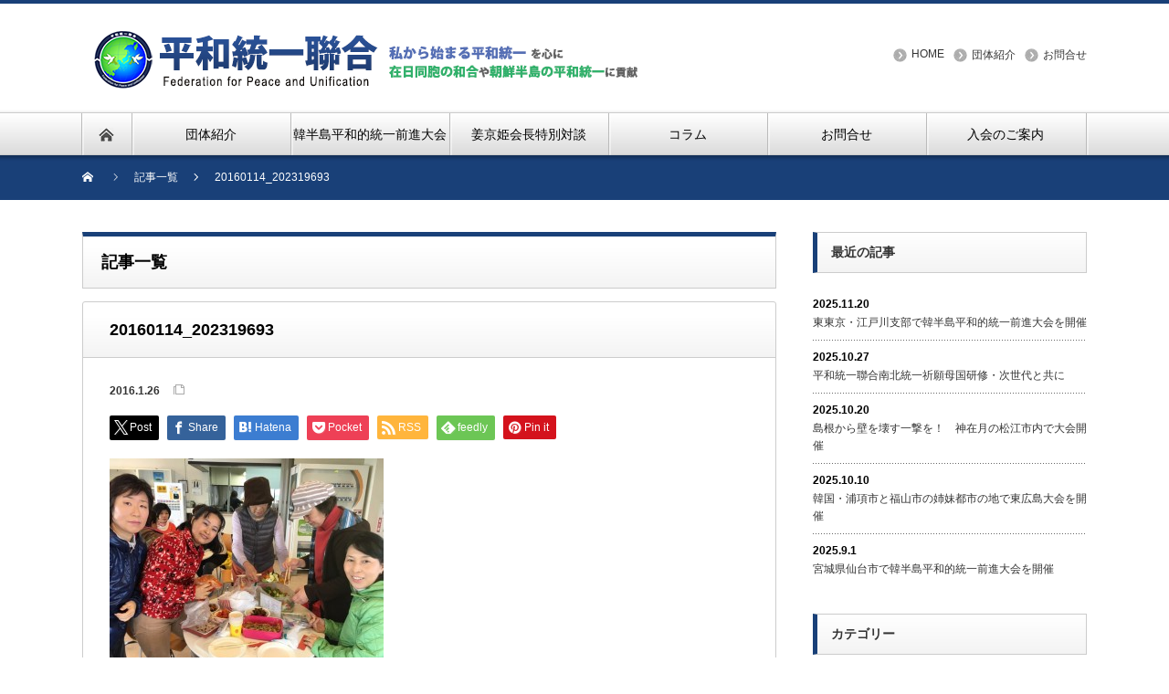

--- FILE ---
content_type: text/html; charset=UTF-8
request_url: https://www.tongil-net.org/%E7%AC%AC11%E9%80%A3%E5%90%88%E4%BC%9A-%E4%B8%96%E7%95%8C%E9%81%BA%E7%94%A3%E3%80%8C%E5%8E%B3%E5%B3%B6%E7%A5%9E%E7%A4%BE%E3%80%8D-%E5%BC%A5%E5%B1%B1%E7%99%BB%E5%B1%B1/20160114_202319693/
body_size: 76775
content:
<!DOCTYPE html PUBLIC "-//W3C//DTD XHTML 1.1//EN" "http://www.w3.org/TR/xhtml11/DTD/xhtml11.dtd">
<!--[if lt IE 9]><html xmlns="http://www.w3.org/1999/xhtml" xmlns:fb="http://www.facebook.com/2008/fbml" xmlns:og="http://ogp.me/ns#" class="ie"><![endif]-->
<!--[if (gt IE 9)|!(IE)]><!--><html xmlns="http://www.w3.org/1999/xhtml" xmlns:fb="http://www.facebook.com/2008/fbml" xmlns:og="http://ogp.me/ns#"><!--<![endif]-->
<head profile="http://gmpg.org/xfn/11">
<meta http-equiv="Content-Type" content="text/html; charset=UTF-8" />
<meta http-equiv="X-UA-Compatible" content="IE=edge,chrome=1" />
<meta name="viewport" content="width=device-width" />
<title>20160114_202319693 | 平和統一聯合</title>
<meta name="description" content="在日に和合を。民族に統一を。世界に平和を。" />
<meta property="og:type" content="article">
<meta property="og:url" content="https://www.tongil-net.org/%E7%AC%AC11%E9%80%A3%E5%90%88%E4%BC%9A-%E4%B8%96%E7%95%8C%E9%81%BA%E7%94%A3%E3%80%8C%E5%8E%B3%E5%B3%B6%E7%A5%9E%E7%A4%BE%E3%80%8D-%E5%BC%A5%E5%B1%B1%E7%99%BB%E5%B1%B1/20160114_202319693/">
<meta property="og:title" content="20160114_202319693 | 平和統一聯合">
<meta property="og:description" content="在日に和合を。民族に統一を。世界に平和を。">
<meta property="og:site_name" content="平和統一聯合">
<meta property="og:image" content="https://www.tongil-net.org/wp-content/themes/nextage_tcd021/images/common/no_image1.jpg">
<meta property="og:image:secure_url" content="https://www.tongil-net.org/wp-content/themes/nextage_tcd021/images/common/no_image1.jpg"> 
<meta property="og:image:width" content="450"> 
<meta property="og:image:height" content="300">
<meta name="twitter:card" content="summary">
<meta name="twitter:site" content="@FPU_JAPAN">
<meta name="twitter:creator" content="FPU_JAPAN">
<meta name="twitter:title" content="20160114_202319693 | 平和統一聯合">
<meta property="twitter:description" content="在日に和合を。民族に統一を。世界に平和を。">
<meta name="twitter:image:src" content="https://www.tongil-net.org/wp-content/themes/nextage_tcd021/images/common/no_image1.jpg">

<link rel="alternate" type="application/rss+xml" title="平和統一聯合 RSS Feed" href="https://www.tongil-net.org/feed/" />
<link rel="alternate" type="application/atom+xml" title="平和統一聯合 Atom Feed" href="https://www.tongil-net.org/feed/atom/" />
<link rel="pingback" href="https://www.tongil-net.org/xmlrpc.php" />


		<!-- All in One SEO 4.9.3 - aioseo.com -->
	<meta name="robots" content="max-snippet:-1, max-image-preview:large, max-video-preview:-1" />
	<meta name="author" content="fpu_wp_admin"/>
	<meta name="google-site-verification" content="dxKabyBjkK9OH0311BGrgIZzwRok_FK5uXQ6JgYJlWo" />
	<link rel="canonical" href="https://www.tongil-net.org/%e7%ac%ac11%e9%80%a3%e5%90%88%e4%bc%9a-%e4%b8%96%e7%95%8c%e9%81%ba%e7%94%a3%e3%80%8c%e5%8e%b3%e5%b3%b6%e7%a5%9e%e7%a4%be%e3%80%8d-%e5%bc%a5%e5%b1%b1%e7%99%bb%e5%b1%b1/20160114_202319693/" />
	<meta name="generator" content="All in One SEO (AIOSEO) 4.9.3" />
		<meta property="og:locale" content="ja_JP" />
		<meta property="og:site_name" content="平和統一聯合" />
		<meta property="og:type" content="article" />
		<meta property="og:title" content="20160114_202319693 | 平和統一聯合" />
		<meta property="og:url" content="https://www.tongil-net.org/%e7%ac%ac11%e9%80%a3%e5%90%88%e4%bc%9a-%e4%b8%96%e7%95%8c%e9%81%ba%e7%94%a3%e3%80%8c%e5%8e%b3%e5%b3%b6%e7%a5%9e%e7%a4%be%e3%80%8d-%e5%bc%a5%e5%b1%b1%e7%99%bb%e5%b1%b1/20160114_202319693/" />
		<meta property="fb:admins" content="1408299239465251" />
		<meta property="og:image" content="https://www.tongil-net.org/wp-content/uploads/2021/07/FPU_mark_4web.png" />
		<meta property="og:image:secure_url" content="https://www.tongil-net.org/wp-content/uploads/2021/07/FPU_mark_4web.png" />
		<meta property="og:image:width" content="539" />
		<meta property="og:image:height" content="539" />
		<meta property="article:published_time" content="2016-01-26T06:44:41+00:00" />
		<meta property="article:modified_time" content="2016-01-26T06:44:41+00:00" />
		<meta property="article:publisher" content="https://www.facebook.com/fpujapan" />
		<meta name="twitter:card" content="summary" />
		<meta name="twitter:site" content="@FPU_JAPAN" />
		<meta name="twitter:title" content="20160114_202319693 | 平和統一聯合" />
		<meta name="twitter:creator" content="@FPU_JAPAN" />
		<meta name="twitter:image" content="https://www.tongil-net.org/wp-content/uploads/2021/07/FPU_mark_4web.png" />
		<script type="application/ld+json" class="aioseo-schema">
			{"@context":"https:\/\/schema.org","@graph":[{"@type":"BreadcrumbList","@id":"https:\/\/www.tongil-net.org\/%e7%ac%ac11%e9%80%a3%e5%90%88%e4%bc%9a-%e4%b8%96%e7%95%8c%e9%81%ba%e7%94%a3%e3%80%8c%e5%8e%b3%e5%b3%b6%e7%a5%9e%e7%a4%be%e3%80%8d-%e5%bc%a5%e5%b1%b1%e7%99%bb%e5%b1%b1\/20160114_202319693\/#breadcrumblist","itemListElement":[{"@type":"ListItem","@id":"https:\/\/www.tongil-net.org#listItem","position":1,"name":"\u30db\u30fc\u30e0","item":"https:\/\/www.tongil-net.org","nextItem":{"@type":"ListItem","@id":"https:\/\/www.tongil-net.org\/%e7%ac%ac11%e9%80%a3%e5%90%88%e4%bc%9a-%e4%b8%96%e7%95%8c%e9%81%ba%e7%94%a3%e3%80%8c%e5%8e%b3%e5%b3%b6%e7%a5%9e%e7%a4%be%e3%80%8d-%e5%bc%a5%e5%b1%b1%e7%99%bb%e5%b1%b1\/20160114_202319693\/#listItem","name":"20160114_202319693"}},{"@type":"ListItem","@id":"https:\/\/www.tongil-net.org\/%e7%ac%ac11%e9%80%a3%e5%90%88%e4%bc%9a-%e4%b8%96%e7%95%8c%e9%81%ba%e7%94%a3%e3%80%8c%e5%8e%b3%e5%b3%b6%e7%a5%9e%e7%a4%be%e3%80%8d-%e5%bc%a5%e5%b1%b1%e7%99%bb%e5%b1%b1\/20160114_202319693\/#listItem","position":2,"name":"20160114_202319693","previousItem":{"@type":"ListItem","@id":"https:\/\/www.tongil-net.org#listItem","name":"\u30db\u30fc\u30e0"}}]},{"@type":"ItemPage","@id":"https:\/\/www.tongil-net.org\/%e7%ac%ac11%e9%80%a3%e5%90%88%e4%bc%9a-%e4%b8%96%e7%95%8c%e9%81%ba%e7%94%a3%e3%80%8c%e5%8e%b3%e5%b3%b6%e7%a5%9e%e7%a4%be%e3%80%8d-%e5%bc%a5%e5%b1%b1%e7%99%bb%e5%b1%b1\/20160114_202319693\/#itempage","url":"https:\/\/www.tongil-net.org\/%e7%ac%ac11%e9%80%a3%e5%90%88%e4%bc%9a-%e4%b8%96%e7%95%8c%e9%81%ba%e7%94%a3%e3%80%8c%e5%8e%b3%e5%b3%b6%e7%a5%9e%e7%a4%be%e3%80%8d-%e5%bc%a5%e5%b1%b1%e7%99%bb%e5%b1%b1\/20160114_202319693\/","name":"20160114_202319693 | \u5e73\u548c\u7d71\u4e00\u806f\u5408","inLanguage":"ja","isPartOf":{"@id":"https:\/\/www.tongil-net.org\/#website"},"breadcrumb":{"@id":"https:\/\/www.tongil-net.org\/%e7%ac%ac11%e9%80%a3%e5%90%88%e4%bc%9a-%e4%b8%96%e7%95%8c%e9%81%ba%e7%94%a3%e3%80%8c%e5%8e%b3%e5%b3%b6%e7%a5%9e%e7%a4%be%e3%80%8d-%e5%bc%a5%e5%b1%b1%e7%99%bb%e5%b1%b1\/20160114_202319693\/#breadcrumblist"},"author":{"@id":"https:\/\/www.tongil-net.org\/author\/fpu_wp_admin\/#author"},"creator":{"@id":"https:\/\/www.tongil-net.org\/author\/fpu_wp_admin\/#author"},"datePublished":"2016-01-26T06:44:41+00:00","dateModified":"2016-01-26T06:44:41+00:00"},{"@type":"Organization","@id":"https:\/\/www.tongil-net.org\/#organization","name":"\u5e73\u548c\u7d71\u4e00\u806f\u5408","description":"\u5728\u65e5\u306b\u548c\u5408\u3092\u3002\u6c11\u65cf\u306b\u7d71\u4e00\u3092\u3002\u4e16\u754c\u306b\u5e73\u548c\u3092\u3002","url":"https:\/\/www.tongil-net.org\/","telephone":"+81364268943","logo":{"@type":"ImageObject","url":"https:\/\/www.tongil-net.org\/wp-content\/uploads\/2021\/07\/FPU_mark_4web.png","@id":"https:\/\/www.tongil-net.org\/%e7%ac%ac11%e9%80%a3%e5%90%88%e4%bc%9a-%e4%b8%96%e7%95%8c%e9%81%ba%e7%94%a3%e3%80%8c%e5%8e%b3%e5%b3%b6%e7%a5%9e%e7%a4%be%e3%80%8d-%e5%bc%a5%e5%b1%b1%e7%99%bb%e5%b1%b1\/20160114_202319693\/#organizationLogo","width":539,"height":539},"image":{"@id":"https:\/\/www.tongil-net.org\/%e7%ac%ac11%e9%80%a3%e5%90%88%e4%bc%9a-%e4%b8%96%e7%95%8c%e9%81%ba%e7%94%a3%e3%80%8c%e5%8e%b3%e5%b3%b6%e7%a5%9e%e7%a4%be%e3%80%8d-%e5%bc%a5%e5%b1%b1%e7%99%bb%e5%b1%b1\/20160114_202319693\/#organizationLogo"},"sameAs":["https:\/\/www.facebook.com\/fpujapan","https:\/\/twitter.com\/FPU_JAPAN","https:\/\/www.youtube.com\/channel\/UCoyXlFIIoNc0C3PRpmEdfDA"]},{"@type":"Person","@id":"https:\/\/www.tongil-net.org\/author\/fpu_wp_admin\/#author","url":"https:\/\/www.tongil-net.org\/author\/fpu_wp_admin\/","name":"fpu_wp_admin","image":{"@type":"ImageObject","@id":"https:\/\/www.tongil-net.org\/%e7%ac%ac11%e9%80%a3%e5%90%88%e4%bc%9a-%e4%b8%96%e7%95%8c%e9%81%ba%e7%94%a3%e3%80%8c%e5%8e%b3%e5%b3%b6%e7%a5%9e%e7%a4%be%e3%80%8d-%e5%bc%a5%e5%b1%b1%e7%99%bb%e5%b1%b1\/20160114_202319693\/#authorImage","url":"https:\/\/secure.gravatar.com\/avatar\/999edb8861db3d77a592c4b5a8e307ee6d22c01af3c4065d03152e7b85ee9c1f?s=96&d=mm&r=g","width":96,"height":96,"caption":"fpu_wp_admin"},"sameAs":["@FPU_JAPAN"]},{"@type":"WebSite","@id":"https:\/\/www.tongil-net.org\/#website","url":"https:\/\/www.tongil-net.org\/","name":"\u5e73\u548c\u7d71\u4e00\u806f\u5408","description":"\u5728\u65e5\u306b\u548c\u5408\u3092\u3002\u6c11\u65cf\u306b\u7d71\u4e00\u3092\u3002\u4e16\u754c\u306b\u5e73\u548c\u3092\u3002","inLanguage":"ja","publisher":{"@id":"https:\/\/www.tongil-net.org\/#organization"}}]}
		</script>
		<!-- All in One SEO -->

<link rel="alternate" title="oEmbed (JSON)" type="application/json+oembed" href="https://www.tongil-net.org/wp-json/oembed/1.0/embed?url=https%3A%2F%2Fwww.tongil-net.org%2F%25e7%25ac%25ac11%25e9%2580%25a3%25e5%2590%2588%25e4%25bc%259a-%25e4%25b8%2596%25e7%2595%258c%25e9%2581%25ba%25e7%2594%25a3%25e3%2580%258c%25e5%258e%25b3%25e5%25b3%25b6%25e7%25a5%259e%25e7%25a4%25be%25e3%2580%258d-%25e5%25bc%25a5%25e5%25b1%25b1%25e7%2599%25bb%25e5%25b1%25b1%2F20160114_202319693%2F" />
<link rel="alternate" title="oEmbed (XML)" type="text/xml+oembed" href="https://www.tongil-net.org/wp-json/oembed/1.0/embed?url=https%3A%2F%2Fwww.tongil-net.org%2F%25e7%25ac%25ac11%25e9%2580%25a3%25e5%2590%2588%25e4%25bc%259a-%25e4%25b8%2596%25e7%2595%258c%25e9%2581%25ba%25e7%2594%25a3%25e3%2580%258c%25e5%258e%25b3%25e5%25b3%25b6%25e7%25a5%259e%25e7%25a4%25be%25e3%2580%258d-%25e5%25bc%25a5%25e5%25b1%25b1%25e7%2599%25bb%25e5%25b1%25b1%2F20160114_202319693%2F&#038;format=xml" />
		<!-- This site uses the Google Analytics by MonsterInsights plugin v9.11.1 - Using Analytics tracking - https://www.monsterinsights.com/ -->
							<script src="//www.googletagmanager.com/gtag/js?id=G-T5V9ZRR953"  data-cfasync="false" data-wpfc-render="false" type="text/javascript" async></script>
			<script data-cfasync="false" data-wpfc-render="false" type="text/javascript">
				var mi_version = '9.11.1';
				var mi_track_user = true;
				var mi_no_track_reason = '';
								var MonsterInsightsDefaultLocations = {"page_location":"https:\/\/www.tongil-net.org\/%E7%AC%AC11%E9%80%A3%E5%90%88%E4%BC%9A-%E4%B8%96%E7%95%8C%E9%81%BA%E7%94%A3%E3%80%8C%E5%8E%B3%E5%B3%B6%E7%A5%9E%E7%A4%BE%E3%80%8D-%E5%BC%A5%E5%B1%B1%E7%99%BB%E5%B1%B1\/20160114_202319693\/"};
								if ( typeof MonsterInsightsPrivacyGuardFilter === 'function' ) {
					var MonsterInsightsLocations = (typeof MonsterInsightsExcludeQuery === 'object') ? MonsterInsightsPrivacyGuardFilter( MonsterInsightsExcludeQuery ) : MonsterInsightsPrivacyGuardFilter( MonsterInsightsDefaultLocations );
				} else {
					var MonsterInsightsLocations = (typeof MonsterInsightsExcludeQuery === 'object') ? MonsterInsightsExcludeQuery : MonsterInsightsDefaultLocations;
				}

								var disableStrs = [
										'ga-disable-G-T5V9ZRR953',
									];

				/* Function to detect opted out users */
				function __gtagTrackerIsOptedOut() {
					for (var index = 0; index < disableStrs.length; index++) {
						if (document.cookie.indexOf(disableStrs[index] + '=true') > -1) {
							return true;
						}
					}

					return false;
				}

				/* Disable tracking if the opt-out cookie exists. */
				if (__gtagTrackerIsOptedOut()) {
					for (var index = 0; index < disableStrs.length; index++) {
						window[disableStrs[index]] = true;
					}
				}

				/* Opt-out function */
				function __gtagTrackerOptout() {
					for (var index = 0; index < disableStrs.length; index++) {
						document.cookie = disableStrs[index] + '=true; expires=Thu, 31 Dec 2099 23:59:59 UTC; path=/';
						window[disableStrs[index]] = true;
					}
				}

				if ('undefined' === typeof gaOptout) {
					function gaOptout() {
						__gtagTrackerOptout();
					}
				}
								window.dataLayer = window.dataLayer || [];

				window.MonsterInsightsDualTracker = {
					helpers: {},
					trackers: {},
				};
				if (mi_track_user) {
					function __gtagDataLayer() {
						dataLayer.push(arguments);
					}

					function __gtagTracker(type, name, parameters) {
						if (!parameters) {
							parameters = {};
						}

						if (parameters.send_to) {
							__gtagDataLayer.apply(null, arguments);
							return;
						}

						if (type === 'event') {
														parameters.send_to = monsterinsights_frontend.v4_id;
							var hookName = name;
							if (typeof parameters['event_category'] !== 'undefined') {
								hookName = parameters['event_category'] + ':' + name;
							}

							if (typeof MonsterInsightsDualTracker.trackers[hookName] !== 'undefined') {
								MonsterInsightsDualTracker.trackers[hookName](parameters);
							} else {
								__gtagDataLayer('event', name, parameters);
							}
							
						} else {
							__gtagDataLayer.apply(null, arguments);
						}
					}

					__gtagTracker('js', new Date());
					__gtagTracker('set', {
						'developer_id.dZGIzZG': true,
											});
					if ( MonsterInsightsLocations.page_location ) {
						__gtagTracker('set', MonsterInsightsLocations);
					}
										__gtagTracker('config', 'G-T5V9ZRR953', {"forceSSL":"true","link_attribution":"true"} );
										window.gtag = __gtagTracker;										(function () {
						/* https://developers.google.com/analytics/devguides/collection/analyticsjs/ */
						/* ga and __gaTracker compatibility shim. */
						var noopfn = function () {
							return null;
						};
						var newtracker = function () {
							return new Tracker();
						};
						var Tracker = function () {
							return null;
						};
						var p = Tracker.prototype;
						p.get = noopfn;
						p.set = noopfn;
						p.send = function () {
							var args = Array.prototype.slice.call(arguments);
							args.unshift('send');
							__gaTracker.apply(null, args);
						};
						var __gaTracker = function () {
							var len = arguments.length;
							if (len === 0) {
								return;
							}
							var f = arguments[len - 1];
							if (typeof f !== 'object' || f === null || typeof f.hitCallback !== 'function') {
								if ('send' === arguments[0]) {
									var hitConverted, hitObject = false, action;
									if ('event' === arguments[1]) {
										if ('undefined' !== typeof arguments[3]) {
											hitObject = {
												'eventAction': arguments[3],
												'eventCategory': arguments[2],
												'eventLabel': arguments[4],
												'value': arguments[5] ? arguments[5] : 1,
											}
										}
									}
									if ('pageview' === arguments[1]) {
										if ('undefined' !== typeof arguments[2]) {
											hitObject = {
												'eventAction': 'page_view',
												'page_path': arguments[2],
											}
										}
									}
									if (typeof arguments[2] === 'object') {
										hitObject = arguments[2];
									}
									if (typeof arguments[5] === 'object') {
										Object.assign(hitObject, arguments[5]);
									}
									if ('undefined' !== typeof arguments[1].hitType) {
										hitObject = arguments[1];
										if ('pageview' === hitObject.hitType) {
											hitObject.eventAction = 'page_view';
										}
									}
									if (hitObject) {
										action = 'timing' === arguments[1].hitType ? 'timing_complete' : hitObject.eventAction;
										hitConverted = mapArgs(hitObject);
										__gtagTracker('event', action, hitConverted);
									}
								}
								return;
							}

							function mapArgs(args) {
								var arg, hit = {};
								var gaMap = {
									'eventCategory': 'event_category',
									'eventAction': 'event_action',
									'eventLabel': 'event_label',
									'eventValue': 'event_value',
									'nonInteraction': 'non_interaction',
									'timingCategory': 'event_category',
									'timingVar': 'name',
									'timingValue': 'value',
									'timingLabel': 'event_label',
									'page': 'page_path',
									'location': 'page_location',
									'title': 'page_title',
									'referrer' : 'page_referrer',
								};
								for (arg in args) {
																		if (!(!args.hasOwnProperty(arg) || !gaMap.hasOwnProperty(arg))) {
										hit[gaMap[arg]] = args[arg];
									} else {
										hit[arg] = args[arg];
									}
								}
								return hit;
							}

							try {
								f.hitCallback();
							} catch (ex) {
							}
						};
						__gaTracker.create = newtracker;
						__gaTracker.getByName = newtracker;
						__gaTracker.getAll = function () {
							return [];
						};
						__gaTracker.remove = noopfn;
						__gaTracker.loaded = true;
						window['__gaTracker'] = __gaTracker;
					})();
									} else {
										console.log("");
					(function () {
						function __gtagTracker() {
							return null;
						}

						window['__gtagTracker'] = __gtagTracker;
						window['gtag'] = __gtagTracker;
					})();
									}
			</script>
							<!-- / Google Analytics by MonsterInsights -->
		<style id='wp-img-auto-sizes-contain-inline-css' type='text/css'>
img:is([sizes=auto i],[sizes^="auto," i]){contain-intrinsic-size:3000px 1500px}
/*# sourceURL=wp-img-auto-sizes-contain-inline-css */
</style>
<link rel='stylesheet' id='twb-open-sans-css' href='https://fonts.googleapis.com/css?family=Open+Sans%3A300%2C400%2C500%2C600%2C700%2C800&#038;display=swap&#038;ver=6.9' type='text/css' media='all' />
<link rel='stylesheet' id='twbbwg-global-css' href='https://www.tongil-net.org/wp-content/plugins/photo-gallery/booster/assets/css/global.css?ver=1.0.0' type='text/css' media='all' />
<style id='wp-emoji-styles-inline-css' type='text/css'>

	img.wp-smiley, img.emoji {
		display: inline !important;
		border: none !important;
		box-shadow: none !important;
		height: 1em !important;
		width: 1em !important;
		margin: 0 0.07em !important;
		vertical-align: -0.1em !important;
		background: none !important;
		padding: 0 !important;
	}
/*# sourceURL=wp-emoji-styles-inline-css */
</style>
<style id='wp-block-library-inline-css' type='text/css'>
:root{--wp-block-synced-color:#7a00df;--wp-block-synced-color--rgb:122,0,223;--wp-bound-block-color:var(--wp-block-synced-color);--wp-editor-canvas-background:#ddd;--wp-admin-theme-color:#007cba;--wp-admin-theme-color--rgb:0,124,186;--wp-admin-theme-color-darker-10:#006ba1;--wp-admin-theme-color-darker-10--rgb:0,107,160.5;--wp-admin-theme-color-darker-20:#005a87;--wp-admin-theme-color-darker-20--rgb:0,90,135;--wp-admin-border-width-focus:2px}@media (min-resolution:192dpi){:root{--wp-admin-border-width-focus:1.5px}}.wp-element-button{cursor:pointer}:root .has-very-light-gray-background-color{background-color:#eee}:root .has-very-dark-gray-background-color{background-color:#313131}:root .has-very-light-gray-color{color:#eee}:root .has-very-dark-gray-color{color:#313131}:root .has-vivid-green-cyan-to-vivid-cyan-blue-gradient-background{background:linear-gradient(135deg,#00d084,#0693e3)}:root .has-purple-crush-gradient-background{background:linear-gradient(135deg,#34e2e4,#4721fb 50%,#ab1dfe)}:root .has-hazy-dawn-gradient-background{background:linear-gradient(135deg,#faaca8,#dad0ec)}:root .has-subdued-olive-gradient-background{background:linear-gradient(135deg,#fafae1,#67a671)}:root .has-atomic-cream-gradient-background{background:linear-gradient(135deg,#fdd79a,#004a59)}:root .has-nightshade-gradient-background{background:linear-gradient(135deg,#330968,#31cdcf)}:root .has-midnight-gradient-background{background:linear-gradient(135deg,#020381,#2874fc)}:root{--wp--preset--font-size--normal:16px;--wp--preset--font-size--huge:42px}.has-regular-font-size{font-size:1em}.has-larger-font-size{font-size:2.625em}.has-normal-font-size{font-size:var(--wp--preset--font-size--normal)}.has-huge-font-size{font-size:var(--wp--preset--font-size--huge)}.has-text-align-center{text-align:center}.has-text-align-left{text-align:left}.has-text-align-right{text-align:right}.has-fit-text{white-space:nowrap!important}#end-resizable-editor-section{display:none}.aligncenter{clear:both}.items-justified-left{justify-content:flex-start}.items-justified-center{justify-content:center}.items-justified-right{justify-content:flex-end}.items-justified-space-between{justify-content:space-between}.screen-reader-text{border:0;clip-path:inset(50%);height:1px;margin:-1px;overflow:hidden;padding:0;position:absolute;width:1px;word-wrap:normal!important}.screen-reader-text:focus{background-color:#ddd;clip-path:none;color:#444;display:block;font-size:1em;height:auto;left:5px;line-height:normal;padding:15px 23px 14px;text-decoration:none;top:5px;width:auto;z-index:100000}html :where(.has-border-color){border-style:solid}html :where([style*=border-top-color]){border-top-style:solid}html :where([style*=border-right-color]){border-right-style:solid}html :where([style*=border-bottom-color]){border-bottom-style:solid}html :where([style*=border-left-color]){border-left-style:solid}html :where([style*=border-width]){border-style:solid}html :where([style*=border-top-width]){border-top-style:solid}html :where([style*=border-right-width]){border-right-style:solid}html :where([style*=border-bottom-width]){border-bottom-style:solid}html :where([style*=border-left-width]){border-left-style:solid}html :where(img[class*=wp-image-]){height:auto;max-width:100%}:where(figure){margin:0 0 1em}html :where(.is-position-sticky){--wp-admin--admin-bar--position-offset:var(--wp-admin--admin-bar--height,0px)}@media screen and (max-width:600px){html :where(.is-position-sticky){--wp-admin--admin-bar--position-offset:0px}}

/*# sourceURL=wp-block-library-inline-css */
</style><style id='global-styles-inline-css' type='text/css'>
:root{--wp--preset--aspect-ratio--square: 1;--wp--preset--aspect-ratio--4-3: 4/3;--wp--preset--aspect-ratio--3-4: 3/4;--wp--preset--aspect-ratio--3-2: 3/2;--wp--preset--aspect-ratio--2-3: 2/3;--wp--preset--aspect-ratio--16-9: 16/9;--wp--preset--aspect-ratio--9-16: 9/16;--wp--preset--color--black: #000000;--wp--preset--color--cyan-bluish-gray: #abb8c3;--wp--preset--color--white: #ffffff;--wp--preset--color--pale-pink: #f78da7;--wp--preset--color--vivid-red: #cf2e2e;--wp--preset--color--luminous-vivid-orange: #ff6900;--wp--preset--color--luminous-vivid-amber: #fcb900;--wp--preset--color--light-green-cyan: #7bdcb5;--wp--preset--color--vivid-green-cyan: #00d084;--wp--preset--color--pale-cyan-blue: #8ed1fc;--wp--preset--color--vivid-cyan-blue: #0693e3;--wp--preset--color--vivid-purple: #9b51e0;--wp--preset--gradient--vivid-cyan-blue-to-vivid-purple: linear-gradient(135deg,rgb(6,147,227) 0%,rgb(155,81,224) 100%);--wp--preset--gradient--light-green-cyan-to-vivid-green-cyan: linear-gradient(135deg,rgb(122,220,180) 0%,rgb(0,208,130) 100%);--wp--preset--gradient--luminous-vivid-amber-to-luminous-vivid-orange: linear-gradient(135deg,rgb(252,185,0) 0%,rgb(255,105,0) 100%);--wp--preset--gradient--luminous-vivid-orange-to-vivid-red: linear-gradient(135deg,rgb(255,105,0) 0%,rgb(207,46,46) 100%);--wp--preset--gradient--very-light-gray-to-cyan-bluish-gray: linear-gradient(135deg,rgb(238,238,238) 0%,rgb(169,184,195) 100%);--wp--preset--gradient--cool-to-warm-spectrum: linear-gradient(135deg,rgb(74,234,220) 0%,rgb(151,120,209) 20%,rgb(207,42,186) 40%,rgb(238,44,130) 60%,rgb(251,105,98) 80%,rgb(254,248,76) 100%);--wp--preset--gradient--blush-light-purple: linear-gradient(135deg,rgb(255,206,236) 0%,rgb(152,150,240) 100%);--wp--preset--gradient--blush-bordeaux: linear-gradient(135deg,rgb(254,205,165) 0%,rgb(254,45,45) 50%,rgb(107,0,62) 100%);--wp--preset--gradient--luminous-dusk: linear-gradient(135deg,rgb(255,203,112) 0%,rgb(199,81,192) 50%,rgb(65,88,208) 100%);--wp--preset--gradient--pale-ocean: linear-gradient(135deg,rgb(255,245,203) 0%,rgb(182,227,212) 50%,rgb(51,167,181) 100%);--wp--preset--gradient--electric-grass: linear-gradient(135deg,rgb(202,248,128) 0%,rgb(113,206,126) 100%);--wp--preset--gradient--midnight: linear-gradient(135deg,rgb(2,3,129) 0%,rgb(40,116,252) 100%);--wp--preset--font-size--small: 13px;--wp--preset--font-size--medium: 20px;--wp--preset--font-size--large: 36px;--wp--preset--font-size--x-large: 42px;--wp--preset--spacing--20: 0.44rem;--wp--preset--spacing--30: 0.67rem;--wp--preset--spacing--40: 1rem;--wp--preset--spacing--50: 1.5rem;--wp--preset--spacing--60: 2.25rem;--wp--preset--spacing--70: 3.38rem;--wp--preset--spacing--80: 5.06rem;--wp--preset--shadow--natural: 6px 6px 9px rgba(0, 0, 0, 0.2);--wp--preset--shadow--deep: 12px 12px 50px rgba(0, 0, 0, 0.4);--wp--preset--shadow--sharp: 6px 6px 0px rgba(0, 0, 0, 0.2);--wp--preset--shadow--outlined: 6px 6px 0px -3px rgb(255, 255, 255), 6px 6px rgb(0, 0, 0);--wp--preset--shadow--crisp: 6px 6px 0px rgb(0, 0, 0);}:where(.is-layout-flex){gap: 0.5em;}:where(.is-layout-grid){gap: 0.5em;}body .is-layout-flex{display: flex;}.is-layout-flex{flex-wrap: wrap;align-items: center;}.is-layout-flex > :is(*, div){margin: 0;}body .is-layout-grid{display: grid;}.is-layout-grid > :is(*, div){margin: 0;}:where(.wp-block-columns.is-layout-flex){gap: 2em;}:where(.wp-block-columns.is-layout-grid){gap: 2em;}:where(.wp-block-post-template.is-layout-flex){gap: 1.25em;}:where(.wp-block-post-template.is-layout-grid){gap: 1.25em;}.has-black-color{color: var(--wp--preset--color--black) !important;}.has-cyan-bluish-gray-color{color: var(--wp--preset--color--cyan-bluish-gray) !important;}.has-white-color{color: var(--wp--preset--color--white) !important;}.has-pale-pink-color{color: var(--wp--preset--color--pale-pink) !important;}.has-vivid-red-color{color: var(--wp--preset--color--vivid-red) !important;}.has-luminous-vivid-orange-color{color: var(--wp--preset--color--luminous-vivid-orange) !important;}.has-luminous-vivid-amber-color{color: var(--wp--preset--color--luminous-vivid-amber) !important;}.has-light-green-cyan-color{color: var(--wp--preset--color--light-green-cyan) !important;}.has-vivid-green-cyan-color{color: var(--wp--preset--color--vivid-green-cyan) !important;}.has-pale-cyan-blue-color{color: var(--wp--preset--color--pale-cyan-blue) !important;}.has-vivid-cyan-blue-color{color: var(--wp--preset--color--vivid-cyan-blue) !important;}.has-vivid-purple-color{color: var(--wp--preset--color--vivid-purple) !important;}.has-black-background-color{background-color: var(--wp--preset--color--black) !important;}.has-cyan-bluish-gray-background-color{background-color: var(--wp--preset--color--cyan-bluish-gray) !important;}.has-white-background-color{background-color: var(--wp--preset--color--white) !important;}.has-pale-pink-background-color{background-color: var(--wp--preset--color--pale-pink) !important;}.has-vivid-red-background-color{background-color: var(--wp--preset--color--vivid-red) !important;}.has-luminous-vivid-orange-background-color{background-color: var(--wp--preset--color--luminous-vivid-orange) !important;}.has-luminous-vivid-amber-background-color{background-color: var(--wp--preset--color--luminous-vivid-amber) !important;}.has-light-green-cyan-background-color{background-color: var(--wp--preset--color--light-green-cyan) !important;}.has-vivid-green-cyan-background-color{background-color: var(--wp--preset--color--vivid-green-cyan) !important;}.has-pale-cyan-blue-background-color{background-color: var(--wp--preset--color--pale-cyan-blue) !important;}.has-vivid-cyan-blue-background-color{background-color: var(--wp--preset--color--vivid-cyan-blue) !important;}.has-vivid-purple-background-color{background-color: var(--wp--preset--color--vivid-purple) !important;}.has-black-border-color{border-color: var(--wp--preset--color--black) !important;}.has-cyan-bluish-gray-border-color{border-color: var(--wp--preset--color--cyan-bluish-gray) !important;}.has-white-border-color{border-color: var(--wp--preset--color--white) !important;}.has-pale-pink-border-color{border-color: var(--wp--preset--color--pale-pink) !important;}.has-vivid-red-border-color{border-color: var(--wp--preset--color--vivid-red) !important;}.has-luminous-vivid-orange-border-color{border-color: var(--wp--preset--color--luminous-vivid-orange) !important;}.has-luminous-vivid-amber-border-color{border-color: var(--wp--preset--color--luminous-vivid-amber) !important;}.has-light-green-cyan-border-color{border-color: var(--wp--preset--color--light-green-cyan) !important;}.has-vivid-green-cyan-border-color{border-color: var(--wp--preset--color--vivid-green-cyan) !important;}.has-pale-cyan-blue-border-color{border-color: var(--wp--preset--color--pale-cyan-blue) !important;}.has-vivid-cyan-blue-border-color{border-color: var(--wp--preset--color--vivid-cyan-blue) !important;}.has-vivid-purple-border-color{border-color: var(--wp--preset--color--vivid-purple) !important;}.has-vivid-cyan-blue-to-vivid-purple-gradient-background{background: var(--wp--preset--gradient--vivid-cyan-blue-to-vivid-purple) !important;}.has-light-green-cyan-to-vivid-green-cyan-gradient-background{background: var(--wp--preset--gradient--light-green-cyan-to-vivid-green-cyan) !important;}.has-luminous-vivid-amber-to-luminous-vivid-orange-gradient-background{background: var(--wp--preset--gradient--luminous-vivid-amber-to-luminous-vivid-orange) !important;}.has-luminous-vivid-orange-to-vivid-red-gradient-background{background: var(--wp--preset--gradient--luminous-vivid-orange-to-vivid-red) !important;}.has-very-light-gray-to-cyan-bluish-gray-gradient-background{background: var(--wp--preset--gradient--very-light-gray-to-cyan-bluish-gray) !important;}.has-cool-to-warm-spectrum-gradient-background{background: var(--wp--preset--gradient--cool-to-warm-spectrum) !important;}.has-blush-light-purple-gradient-background{background: var(--wp--preset--gradient--blush-light-purple) !important;}.has-blush-bordeaux-gradient-background{background: var(--wp--preset--gradient--blush-bordeaux) !important;}.has-luminous-dusk-gradient-background{background: var(--wp--preset--gradient--luminous-dusk) !important;}.has-pale-ocean-gradient-background{background: var(--wp--preset--gradient--pale-ocean) !important;}.has-electric-grass-gradient-background{background: var(--wp--preset--gradient--electric-grass) !important;}.has-midnight-gradient-background{background: var(--wp--preset--gradient--midnight) !important;}.has-small-font-size{font-size: var(--wp--preset--font-size--small) !important;}.has-medium-font-size{font-size: var(--wp--preset--font-size--medium) !important;}.has-large-font-size{font-size: var(--wp--preset--font-size--large) !important;}.has-x-large-font-size{font-size: var(--wp--preset--font-size--x-large) !important;}
/*# sourceURL=global-styles-inline-css */
</style>

<style id='classic-theme-styles-inline-css' type='text/css'>
/*! This file is auto-generated */
.wp-block-button__link{color:#fff;background-color:#32373c;border-radius:9999px;box-shadow:none;text-decoration:none;padding:calc(.667em + 2px) calc(1.333em + 2px);font-size:1.125em}.wp-block-file__button{background:#32373c;color:#fff;text-decoration:none}
/*# sourceURL=/wp-includes/css/classic-themes.min.css */
</style>
<link rel='stylesheet' id='bwg_fonts-css' href='https://www.tongil-net.org/wp-content/plugins/photo-gallery/css/bwg-fonts/fonts.css?ver=0.0.1' type='text/css' media='all' />
<link rel='stylesheet' id='sumoselect-css' href='https://www.tongil-net.org/wp-content/plugins/photo-gallery/css/sumoselect.min.css?ver=3.4.6' type='text/css' media='all' />
<link rel='stylesheet' id='mCustomScrollbar-css' href='https://www.tongil-net.org/wp-content/plugins/photo-gallery/css/jquery.mCustomScrollbar.min.css?ver=3.1.5' type='text/css' media='all' />
<link rel='stylesheet' id='bwg_frontend-css' href='https://www.tongil-net.org/wp-content/plugins/photo-gallery/css/styles.min.css?ver=1.8.35' type='text/css' media='all' />
<link rel='stylesheet' id='wp-polls-css' href='https://www.tongil-net.org/wp-content/plugins/wp-polls/polls-css.css?ver=2.77.3' type='text/css' media='all' />
<style id='wp-polls-inline-css' type='text/css'>
.wp-polls .pollbar {
	margin: 1px;
	font-size: 6px;
	line-height: 8px;
	height: 8px;
	background-image: url('https://www.tongil-net.org/wp-content/plugins/wp-polls/images/default/pollbg.gif');
	border: 1px solid #c8c8c8;
}

/*# sourceURL=wp-polls-inline-css */
</style>
<script type="text/javascript" src="https://www.tongil-net.org/wp-includes/js/jquery/jquery.min.js?ver=3.7.1" id="jquery-core-js"></script>
<script type="text/javascript" src="https://www.tongil-net.org/wp-includes/js/jquery/jquery-migrate.min.js?ver=3.4.1" id="jquery-migrate-js"></script>
<script type="text/javascript" src="https://www.tongil-net.org/wp-content/plugins/photo-gallery/booster/assets/js/circle-progress.js?ver=1.2.2" id="twbbwg-circle-js"></script>
<script type="text/javascript" id="twbbwg-global-js-extra">
/* <![CDATA[ */
var twb = {"nonce":"4894afc3b0","ajax_url":"https://www.tongil-net.org/wp-admin/admin-ajax.php","plugin_url":"https://www.tongil-net.org/wp-content/plugins/photo-gallery/booster","href":"https://www.tongil-net.org/wp-admin/admin.php?page=twbbwg_photo-gallery"};
var twb = {"nonce":"4894afc3b0","ajax_url":"https://www.tongil-net.org/wp-admin/admin-ajax.php","plugin_url":"https://www.tongil-net.org/wp-content/plugins/photo-gallery/booster","href":"https://www.tongil-net.org/wp-admin/admin.php?page=twbbwg_photo-gallery"};
//# sourceURL=twbbwg-global-js-extra
/* ]]> */
</script>
<script type="text/javascript" src="https://www.tongil-net.org/wp-content/plugins/photo-gallery/booster/assets/js/global.js?ver=1.0.0" id="twbbwg-global-js"></script>
<script type="text/javascript" src="https://www.tongil-net.org/wp-content/plugins/google-analytics-for-wordpress/assets/js/frontend-gtag.min.js?ver=9.11.1" id="monsterinsights-frontend-script-js" async="async" data-wp-strategy="async"></script>
<script data-cfasync="false" data-wpfc-render="false" type="text/javascript" id='monsterinsights-frontend-script-js-extra'>/* <![CDATA[ */
var monsterinsights_frontend = {"js_events_tracking":"true","download_extensions":"doc,pdf,ppt,zip,xls,docx,pptx,xlsx","inbound_paths":"[{\"path\":\"\\\/go\\\/\",\"label\":\"affiliate\"},{\"path\":\"\\\/recommend\\\/\",\"label\":\"affiliate\"}]","home_url":"https:\/\/www.tongil-net.org","hash_tracking":"false","v4_id":"G-T5V9ZRR953"};/* ]]> */
</script>
<script type="text/javascript" src="https://www.tongil-net.org/wp-content/plugins/photo-gallery/js/jquery.sumoselect.min.js?ver=3.4.6" id="sumoselect-js"></script>
<script type="text/javascript" src="https://www.tongil-net.org/wp-content/plugins/photo-gallery/js/tocca.min.js?ver=2.0.9" id="bwg_mobile-js"></script>
<script type="text/javascript" src="https://www.tongil-net.org/wp-content/plugins/photo-gallery/js/jquery.mCustomScrollbar.concat.min.js?ver=3.1.5" id="mCustomScrollbar-js"></script>
<script type="text/javascript" src="https://www.tongil-net.org/wp-content/plugins/photo-gallery/js/jquery.fullscreen.min.js?ver=0.6.0" id="jquery-fullscreen-js"></script>
<script type="text/javascript" id="bwg_frontend-js-extra">
/* <![CDATA[ */
var bwg_objectsL10n = {"bwg_field_required":"\u30d5\u30a3\u30fc\u30eb\u30c9\u306f\u5fc5\u9808\u3067\u3059\u3002","bwg_mail_validation":"\u3053\u308c\u306f\u6709\u52b9\u306a\u30e1\u30fc\u30eb\u30a2\u30c9\u30ec\u30b9\u3067\u306f\u3042\u308a\u307e\u305b\u3093\u3002","bwg_search_result":"\u691c\u7d22\u306b\u4e00\u81f4\u3059\u308b\u753b\u50cf\u304c\u3042\u308a\u307e\u305b\u3093\u3002","bwg_select_tag":"Select Tag","bwg_order_by":"Order By","bwg_search":"\u691c\u7d22","bwg_show_ecommerce":"Show Ecommerce","bwg_hide_ecommerce":"Hide Ecommerce","bwg_show_comments":"\u30b3\u30e1\u30f3\u30c8\u3092\u8868\u793a","bwg_hide_comments":"\u30b3\u30e1\u30f3\u30c8\u3092\u975e\u8868\u793a\u306b\u3057\u307e\u3059","bwg_restore":"\u5fa9\u5143\u3057\u307e\u3059","bwg_maximize":"\u6700\u5927\u5316\u3057\u307e\u3059","bwg_fullscreen":"\u30d5\u30eb\u30b9\u30af\u30ea\u30fc\u30f3","bwg_exit_fullscreen":"\u30d5\u30eb\u30b9\u30af\u30ea\u30fc\u30f3\u3092\u7d42\u4e86\u3057\u307e\u3059","bwg_search_tag":"SEARCH...","bwg_tag_no_match":"No tags found","bwg_all_tags_selected":"All tags selected","bwg_tags_selected":"tags selected","play":"\u518d\u751f","pause":"\u4e00\u6642\u505c\u6b62\u3057\u307e\u3059","is_pro":"","bwg_play":"\u518d\u751f","bwg_pause":"\u4e00\u6642\u505c\u6b62\u3057\u307e\u3059","bwg_hide_info":"\u60c5\u5831\u3092\u96a0\u3059","bwg_show_info":"\u60c5\u5831\u3092\u8868\u793a\u3057\u307e\u3059","bwg_hide_rating":"Hide rating","bwg_show_rating":"Show rating","ok":"Ok","cancel":"Cancel","select_all":"Select all","lazy_load":"0","lazy_loader":"https://www.tongil-net.org/wp-content/plugins/photo-gallery/images/ajax_loader.png","front_ajax":"0","bwg_tag_see_all":"see all tags","bwg_tag_see_less":"see less tags"};
//# sourceURL=bwg_frontend-js-extra
/* ]]> */
</script>
<script type="text/javascript" src="https://www.tongil-net.org/wp-content/plugins/photo-gallery/js/scripts.min.js?ver=1.8.35" id="bwg_frontend-js"></script>
<link rel="https://api.w.org/" href="https://www.tongil-net.org/wp-json/" /><link rel="alternate" title="JSON" type="application/json" href="https://www.tongil-net.org/wp-json/wp/v2/media/1907" /><link rel='shortlink' href='https://www.tongil-net.org/?p=1907' />
		<style type="text/css" id="wp-custom-css">
			.cform th {
	font-size: 14px;
	width: 20%; /*変なところで改行される場合はここの数字を変更します。*/
	border-bottom: solid 1px #d6d6d6;
	padding: 10px 0 10px 15px;
	font-weight: normal;
}

.cform td {
	font-size: 14px;
	line-height: 150%;
	border-bottom: solid 1px #d6d6d6;
	padding: 10px 5px;
}

.cform {
	width: 100%;
	margin: auto;
}

.cform [type=submit] {
	display: inline-block;
	font-size: 20px;
	padding: 10px 30px;
	text-decoration: none;
	background: #ff8f00;
	color: #FFF;
	border-bottom: solid 4px #B17C00;
	border-radius: 3px;
}

.cform option,
.cform textarea,
.cform input[type=text],
.cform input[type=email],
.cform input[type=search],
.cform input[type=url] {
	width: 100%;
}

.required-srt {
	font-size: 8pt;
	padding: 5px;
	background: #ce0000;
	color: #fff;
	border-radius: 3px;
	margin-left: 10px;
	vertical-align: middle;
}

@media only screen and (max-width:767px) {
	.cform th,
	.cform td {
		width: 100%;
		display: block;
		border-top: none;
	}
}

.submit-btn input {
	background: #00142c;
	width: 60%;
	max-width: 550px;
	min-width: 220px;
	margin: 30px auto;
	display: block;
	border: 1px #00142c solid;
	text-align: center;
	padding: 5px;
	color: #fff;
	transition: all 0.4s ease;
}

.submit-btn input:hover {
	background: #fff;
	color: #00142c;
}

/*ーーーーーーーーーーーーーーーー*/
/*　　MW WP Formカスタマイズ　　*/
/*ーーーーーーーーーーーーーーーー*/



.mw_wp_form input[type="email"],
.mw_wp_form input[type="tel"],
.mw_wp_form input[type="text"],
.mw_wp_form textarea {
    padding: 1em;
  width: 100%;
  -moz-box-sizing: border-box;
  -webkit-box-sizing: border-box;
  box-sizing: border-box;
    font-size: 15px;
    border: 1px solid #ccc;
}

.mw_wp_form select {
    display: block;
    position: relative;
    width: 80%;
    height: 38px;
    font-size: 14px;
    font-size: 0.9rem;
    border: 1px solid #ccc;
    -webkit-border-radius: 4px;
    -moz-border-radius: 4px;
    -ms-border-radius: 4px;
    border-radius: 4px;
    overflow: hidden;
    padding: 0 10px;
}

.mw_wp_form selectt:after {
    position: absolute;
    display: block;
    content: '';
    width: 0;
    height: 0;
    border-top: 5px solid transparent;
    border-left: 5px solid transparent;
    border-bottom: 5px solid transparent;
    border-right: 5px solid transparent;
    border-top: 5px solid #333;
    top: 50%;
    right: 10px;
    margin-top: -3px;
    pointer-events: none;
}


/*――――「表」デザイン――――*/

.cform th {
	font-size: 15px;
	width: 25%; 
	border-bottom: solid 1px #d6d6d6;
	padding: 10px 0px 10px 15px;
	font-weight: bolder;
}


.cform td {
	font-size: 15px;
	line-height: 200%;
	border-bottom: solid 1px #d6d6d6;
	padding: 10px 10px;
}


/*―――――表示―――――*/

.cform {
	width: 94%;
	margin: auto;
}


.cform option,
.cform textarea,
.cform input[type=text],
.cform input[type=email],
.cform input[type=search],
.cform input[type=url] {
	width: 90%;
}



@media only screen and (max-width:767px) {
	.cform th,
	.cform td {
		width: 97%;
  border: 1px solid #999;
  padding: .5em 1em;
		display: block;
		border-top: none;
	}
}

/*――「送信ボタン」デザイン――*/

.submit-btn input {
background-color:#ebbbbb;
border:0;
color:#ffffff;
font-size:20px;
font-weight:bolder;
margin:0 auto;
padding: 10px 35px;
border-radius: 3px;
cursor: pointer;
text-align:center;
}

.submit-btn {
text-align:center;
margin-top:20px;
　cursor: pointer;
}

.submit-btn input:hover {
	background: #EF5B9C;
	color: #FFFFFF;
　cursor: pointer;
}


/*―――「必須」デザイン―――*/
.required-srt {
font-size:0.9em;
padding: 6px;
border-radius: 5px;
margin-right: 10px;
background: #ebbbbb;
color: #ffffff;
}

/*ーーーーーーーーーーーーーーーー*/		</style>
		<script src="https://www.tongil-net.org/wp-content/themes/nextage_tcd021/js/jquery.easing.1.3.js?ver=4.2.2"></script>
<link rel="stylesheet" href="https://www.tongil-net.org/wp-content/themes/nextage_tcd021/style.css?ver=4.2.2" type="text/css" />
<link rel="stylesheet" href="https://www.tongil-net.org/wp-content/themes/nextage_tcd021/comment-style.css?ver=4.2.2" type="text/css" />

<link rel="stylesheet" media="screen and (min-width:1111px)" href="https://www.tongil-net.org/wp-content/themes/nextage_tcd021/style_pc.css?ver=4.2.2" type="text/css" />
<link rel="stylesheet" media="screen and (max-width:1110px)" href="https://www.tongil-net.org/wp-content/themes/nextage_tcd021/style_sp.css?ver=4.2.2" type="text/css" />
<link rel="stylesheet" media="screen and (max-width:1110px)" href="https://www.tongil-net.org/wp-content/themes/nextage_tcd021/footer-bar/footer-bar.css?ver=?ver=4.2.2">

<link rel="stylesheet" href="https://www.tongil-net.org/wp-content/themes/nextage_tcd021/japanese.css?ver=4.2.2" type="text/css" />

<script type="text/javascript" src="https://www.tongil-net.org/wp-content/themes/nextage_tcd021/js/jscript.js?ver=4.2.2"></script>
<script type="text/javascript" src="https://www.tongil-net.org/wp-content/themes/nextage_tcd021/js/scroll.js?ver=4.2.2"></script>
<script type="text/javascript" src="https://www.tongil-net.org/wp-content/themes/nextage_tcd021/js/comment.js?ver=4.2.2"></script>
<script type="text/javascript" src="https://www.tongil-net.org/wp-content/themes/nextage_tcd021/js/rollover.js?ver=4.2.2"></script>
<!--[if lt IE 9]>
<link id="stylesheet" rel="stylesheet" href="https://www.tongil-net.org/wp-content/themes/nextage_tcd021/style_pc.css?ver=4.2.2" type="text/css" />
<script type="text/javascript" src="https://www.tongil-net.org/wp-content/themes/nextage_tcd021/js/ie.js?ver=4.2.2"></script>
<link rel="stylesheet" href="https://www.tongil-net.org/wp-content/themes/nextage_tcd021/ie.css" type="text/css" />
<![endif]-->

<!--[if IE 7]>
<link rel="stylesheet" href="https://www.tongil-net.org/wp-content/themes/nextage_tcd021/ie7.css" type="text/css" />
<![endif]-->


<!-- blend -->
<script type="text/javascript" src="https://www.tongil-net.org/wp-content/themes/nextage_tcd021/js/jquery.blend-min.js"></script>
<script type="text/javascript">
	jQuery(document).ready(function(){
		//jQuery("#global_menu a").blend();
		//jQuery(".blendy").blend();
	});
</script>
<!-- /blend -->



<style type="text/css">
a:hover { color:#194078; }
.page_navi a:hover, #post_pagination a:hover, #wp-calendar td a:hover, #return_top:hover,
 #wp-calendar #prev a:hover, #wp-calendar #next a:hover, #footer #wp-calendar td a:hover, .widget_search #search-btn input:hover, .widget_search #searchsubmit:hover, .tcdw_category_list_widget a:hover, .tcdw_news_list_widget .month, .tcd_menu_widget a:hover, .tcd_menu_widget li.current-menu-item a, #submit_comment:hover
  { background-color:#194078; }

.post :not(#post_meta):not(#single_meta):not(li) a, .custom-html-widget a { color:#0077B3; }
.post :not(#post_meta):not(#single_meta):not(li) a:hover, .custom-html-widget a:hover { color:#57BDCC; }

body { font-size:14px; }
#header-wrapper{
	border-top-color: #194078;
}
#wrapper-light #global_menu ul ul li a {background: #194078;}
#wrapper-light #global_menu ul ul a:hover{background: #BF0632;}
#wrapper-dark #global_menu ul ul li a {background: #194078;}
#wrapper-dark #global_menu ul ul a:hover{background: #BF0632;}
#bread_crumb_wrapper{ background-color: #194078;}
.headline1{ border-left: solid 5px #194078;}
.headline2{ border-top: solid 5px #194078;}
.side_headline{ border-left: solid 5px #194078;}
.footer_headline{ color:#194078;}
.flexslider { margin: 0 auto; position: relative; width: 1100px; height: 353px; zoom: 1; overflow:hidden; }
@media screen and (max-width:1100px){
.flexslider { margin: 0 auto; position: relative; width: 100%; height: auto; zoom: 1; overflow:hidden; }
}

.side_widget, #single_title, .footer_widget, #page-title, #company_info dd
  { word-wrap:break-word; }

.red {font-color: #BF0632;}
</style>
</head>

<body class="attachment wp-singular attachment-template-default single single-attachment postid-1907 attachmentid-1907 attachment-jpeg wp-theme-nextage_tcd021">
<div id="wrapper-light">
	<div id="header-wrapper">
		<!-- header -->
		<div id="header">
			<div id="header-inner" class="clearfix">
				<div id="header-left">
   <!-- logo -->
   <div id='logo_image'>
<h1 id="logo" style="top:26px; left:9px;"><a href=" https://www.tongil-net.org/" title="平和統一聯合" data-label="平和統一聯合"><img src="https://www.tongil-net.org/wp-content/uploads/tcd-w/logo.png?1769905527" alt="平和統一聯合" title="平和統一聯合" /></a></h1>
</div>
				</div>
   				<div id="header-right">
						<!-- header menu -->
					<div id="header_menu_area">
 
  <ul id="header_menu" class="menu"><li id="menu-item-543" class="menu-item menu-item-type-custom menu-item-object-custom menu-item-home menu-item-543"><a href="https://www.tongil-net.org">HOME</a></li>
<li id="menu-item-542" class="menu-item menu-item-type-post_type menu-item-object-page menu-item-542"><a href="https://www.tongil-net.org/introduction/">団体紹介</a></li>
<li id="menu-item-533" class="menu-item menu-item-type-post_type menu-item-object-page menu-item-533"><a href="https://www.tongil-net.org/%e3%81%8a%e5%95%8f%e5%90%88%e3%81%9b/">お問合せ</a></li>
</ul> 					</div>
					<!-- /header menu -->

					</div>
   				<a href="#" class="menu_button"></a>
			</div>
		</div>
		<!-- /header -->
		<!-- global menu -->
		<div id="global_menu" class="clearfix">
			<div id="global_menu_home"><a href="https://www.tongil-net.org">
<img src="https://www.tongil-net.org/wp-content/themes/nextage_tcd021/images/home.png" alt="HOME" />
</a></div>
   <ul id="menu-top-menu" class="menu"><li id="menu-item-451" class="menu-item menu-item-type-post_type menu-item-object-page menu-item-has-children menu-item-451"><a href="https://www.tongil-net.org/introduction/">団体紹介</a>
<ul class="sub-menu">
	<li id="menu-item-2738" class="menu-item menu-item-type-post_type menu-item-object-page menu-item-2738"><a href="https://www.tongil-net.org/introduction/%ed%8f%89%ed%99%94%ed%86%b5%ec%9d%bc%ed%95%a9-%ec%b0%bd%ec%84%a4-%ec%b7%a8%ec%a7%80%eb%ac%b8/">평화통일합 창설 취지문（創設趣旨文）</a></li>
	<li id="menu-item-3787" class="menu-item menu-item-type-post_type menu-item-object-page menu-item-3787"><a href="https://www.tongil-net.org/introduction/%e5%89%b5%e8%a8%ad%e5%a4%a7%e4%bc%9a%e3%83%a1%e3%83%83%e3%82%bb%e3%83%bc%e3%82%b8/">創設大会メッセージ</a></li>
	<li id="menu-item-4047" class="menu-item menu-item-type-post_type menu-item-object-page menu-item-4047"><a href="https://www.tongil-net.org/%e6%b2%bf%e9%9d%a9/">沿革</a></li>
</ul>
</li>
<li id="menu-item-32258" class="menu-item menu-item-type-taxonomy menu-item-object-category menu-item-32258"><a href="https://www.tongil-net.org/category/shusai/%e9%9f%93%e5%8d%8a%e5%b3%b6%e5%b9%b3%e5%92%8c%e7%9a%84%e7%b5%b1%e4%b8%80%e5%89%8d%e9%80%b2%e5%a4%a7%e4%bc%9a/">韓半島平和的統一前進大会</a></li>
<li id="menu-item-32266" class="menu-item menu-item-type-taxonomy menu-item-object-category menu-item-32266"><a href="https://www.tongil-net.org/category/%e5%a7%9c%e4%ba%ac%e5%a7%ab%e4%bc%9a%e9%95%b7%e7%89%b9%e5%88%a5%e5%af%be%e8%ab%87/">姜京姫会長特別対談</a></li>
<li id="menu-item-3398" class="menu-item menu-item-type-taxonomy menu-item-object-category menu-item-has-children menu-item-3398"><a href="https://www.tongil-net.org/category/column/">コラム</a>
<ul class="sub-menu">
	<li id="menu-item-3399" class="menu-item menu-item-type-taxonomy menu-item-object-category menu-item-3399"><a href="https://www.tongil-net.org/category/column/sekaichoryu/">世界潮流</a></li>
	<li id="menu-item-9289" class="menu-item menu-item-type-taxonomy menu-item-object-category menu-item-9289"><a href="https://www.tongil-net.org/category/column/heiwa/">平和を愛する世界人として</a></li>
	<li id="menu-item-3401" class="menu-item menu-item-type-taxonomy menu-item-object-category menu-item-3401"><a href="https://www.tongil-net.org/category/column/bokchumoni/">福チュモニ</a></li>
	<li id="menu-item-4584" class="menu-item menu-item-type-taxonomy menu-item-object-category menu-item-4584"><a href="https://www.tongil-net.org/category/column/zainichi/">私の出会った在日</a></li>
	<li id="menu-item-4578" class="menu-item menu-item-type-taxonomy menu-item-object-category menu-item-4578"><a href="https://www.tongil-net.org/category/column/kaze/">島の風・半島の風</a></li>
	<li id="menu-item-8844" class="menu-item menu-item-type-taxonomy menu-item-object-category menu-item-8844"><a href="https://www.tongil-net.org/category/column/tyuto/">中東便り</a></li>
	<li id="menu-item-8845" class="menu-item menu-item-type-taxonomy menu-item-object-category menu-item-8845"><a href="https://www.tongil-net.org/category/column/tani/">谷先生の健康講座</a></li>
	<li id="menu-item-4231" class="menu-item menu-item-type-taxonomy menu-item-object-category menu-item-has-children menu-item-4231"><a href="https://www.tongil-net.org/category/column/hamke/">自伝・インタビュー集</a>
	<ul class="sub-menu">
		<li id="menu-item-4478" class="menu-item menu-item-type-post_type menu-item-object-page menu-item-4478"><a href="https://www.tongil-net.org/%e9%bb%84%e4%b8%83%e7%a6%8f%e8%87%aa%e5%8f%99%e4%bc%9d%e3%80%80%e7%9b%ae%e6%ac%a1/">黄七福自叙伝　目次</a></li>
		<li id="menu-item-5750" class="menu-item menu-item-type-post_type menu-item-object-page menu-item-5750"><a href="https://www.tongil-net.org/?page_id=5740">南碩煥追悼論文集　目次</a></li>
		<li id="menu-item-3400" class="menu-item menu-item-type-taxonomy menu-item-object-category menu-item-3400"><a href="https://www.tongil-net.org/category/column/bookreview/">書評</a></li>
	</ul>
</li>
</ul>
</li>
<li id="menu-item-31311" class="menu-item menu-item-type-post_type menu-item-object-page menu-item-31311"><a href="https://www.tongil-net.org/%e3%81%8a%e5%95%8f%e5%90%88%e3%81%9b/">お問合せ</a></li>
<li id="menu-item-31953" class="menu-item menu-item-type-post_type menu-item-object-page menu-item-31953"><a href="https://www.tongil-net.org/nyukai/">入会のご案内</a></li>
</ul> 		</div>
		<!-- /global menu -->

 <!-- smartphone banner -->
 
	</div>


	<div id="bread_crumb_wrapper">
		
<ul id="bread_crumb" class="clearfix" itemscope itemtype="http://schema.org/BreadcrumbList">
 <li itemprop="itemListElement" itemscope itemtype="http://schema.org/ListItem" class="home"><a itemprop="item" href="https://www.tongil-net.org/"><span itemprop="name">Home</span></a><meta itemprop="position" content="1" /></li>

 <li itemprop="itemListElement" itemscope itemtype="http://schema.org/ListItem"><a itemprop="item" href="https://www.tongil-net.org/%e3%83%96%e3%83%ad%e3%82%b0%e4%b8%80%e8%a6%a7%e3%83%9a%e3%83%bc%e3%82%b8/"><span itemprop="name">記事一覧</span></a><meta itemprop="position" content="2" /></li>
 <li itemprop="itemListElement" itemscope itemtype="http://schema.org/ListItem">
   <meta itemprop="position" content="3" /></li>
 <li itemprop="itemListElement" itemscope itemtype="http://schema.org/ListItem" class="last"><span itemprop="name">20160114_202319693</span><meta itemprop="position" content="4" /></li>

</ul>
	</div>

	<div id="contents" class="layout1 clearfix">
		<!-- mainColumn -->
		<div id="mainColumn">
			<div id="page-title" class="headline2">記事一覧</div>
			<div id="post-wrapper">
				<h2 id="single_title">20160114_202319693</h2>
				<div class="post">
					<div id="post_meta" class="clearfix">
						<ul id="single_meta" class="clearfix meta">
							<li class="date">2016.1.26</li>							<li class="post_category"></li>
							<li class="post_tag"></li>
						</ul>


					</div>

								<!-- sns button top -->
				<div class="clearfix">
<!--Type1-->

<div id="share_top1">

 

<div class="sns">
<ul class="type1 clearfix">
<!--Twitterボタン-->
<li class="twitter">
<a href="http://twitter.com/share?text=20160114_202319693&url=https%3A%2F%2Fwww.tongil-net.org%2F%25e7%25ac%25ac11%25e9%2580%25a3%25e5%2590%2588%25e4%25bc%259a-%25e4%25b8%2596%25e7%2595%258c%25e9%2581%25ba%25e7%2594%25a3%25e3%2580%258c%25e5%258e%25b3%25e5%25b3%25b6%25e7%25a5%259e%25e7%25a4%25be%25e3%2580%258d-%25e5%25bc%25a5%25e5%25b1%25b1%25e7%2599%25bb%25e5%25b1%25b1%2F20160114_202319693%2F&via=&tw_p=tweetbutton&related=" onclick="javascript:window.open(this.href, '', 'menubar=no,toolbar=no,resizable=yes,scrollbars=yes,height=400,width=600');return false;"><i class="icon-twitter"></i><span class="ttl">Post</span><span class="share-count"></span></a></li>

<!--Facebookボタン-->
<li class="facebook">
<a href="//www.facebook.com/sharer/sharer.php?u=https://www.tongil-net.org/%e7%ac%ac11%e9%80%a3%e5%90%88%e4%bc%9a-%e4%b8%96%e7%95%8c%e9%81%ba%e7%94%a3%e3%80%8c%e5%8e%b3%e5%b3%b6%e7%a5%9e%e7%a4%be%e3%80%8d-%e5%bc%a5%e5%b1%b1%e7%99%bb%e5%b1%b1/20160114_202319693/&amp;t=20160114_202319693" class="facebook-btn-icon-link" target="blank" rel="nofollow"><i class="icon-facebook"></i><span class="ttl">Share</span><span class="share-count"></span></a></li>

<!--Hatebuボタン-->
<li class="hatebu">
<a href="http://b.hatena.ne.jp/add?mode=confirm&url=https%3A%2F%2Fwww.tongil-net.org%2F%25e7%25ac%25ac11%25e9%2580%25a3%25e5%2590%2588%25e4%25bc%259a-%25e4%25b8%2596%25e7%2595%258c%25e9%2581%25ba%25e7%2594%25a3%25e3%2580%258c%25e5%258e%25b3%25e5%25b3%25b6%25e7%25a5%259e%25e7%25a4%25be%25e3%2580%258d-%25e5%25bc%25a5%25e5%25b1%25b1%25e7%2599%25bb%25e5%25b1%25b1%2F20160114_202319693%2F" onclick="javascript:window.open(this.href, '', 'menubar=no,toolbar=no,resizable=yes,scrollbars=yes,height=400,width=510');return false;" ><i class="icon-hatebu"></i><span class="ttl">Hatena</span><span class="share-count"></span></a></li>

<!--Pocketボタン-->
<li class="pocket">
<a href="http://getpocket.com/edit?url=https%3A%2F%2Fwww.tongil-net.org%2F%25e7%25ac%25ac11%25e9%2580%25a3%25e5%2590%2588%25e4%25bc%259a-%25e4%25b8%2596%25e7%2595%258c%25e9%2581%25ba%25e7%2594%25a3%25e3%2580%258c%25e5%258e%25b3%25e5%25b3%25b6%25e7%25a5%259e%25e7%25a4%25be%25e3%2580%258d-%25e5%25bc%25a5%25e5%25b1%25b1%25e7%2599%25bb%25e5%25b1%25b1%2F20160114_202319693%2F&title=20160114_202319693" target="blank"><i class="icon-pocket"></i><span class="ttl">Pocket</span><span class="share-count"></span></a></li>

<!--RSSボタン-->
<li class="rss">
<a href="https://www.tongil-net.org/feed/" target="blank"><i class="icon-rss"></i><span class="ttl">RSS</span></a></li>

<!--Feedlyボタン-->
<li class="feedly">
<a href="http://feedly.com/index.html#subscription/feed/https://www.tongil-net.org/feed/" target="blank"><i class="icon-feedly"></i><span class="ttl">feedly</span><span class="share-count"></span></a></li>

<!--Pinterestボタン-->
<li class="pinterest">
<a rel="nofollow" target="_blank" href="https://www.pinterest.com/pin/create/button/?url=https%3A%2F%2Fwww.tongil-net.org%2F%25e7%25ac%25ac11%25e9%2580%25a3%25e5%2590%2588%25e4%25bc%259a-%25e4%25b8%2596%25e7%2595%258c%25e9%2581%25ba%25e7%2594%25a3%25e3%2580%258c%25e5%258e%25b3%25e5%25b3%25b6%25e7%25a5%259e%25e7%25a4%25be%25e3%2580%258d-%25e5%25bc%25a5%25e5%25b1%25b1%25e7%2599%25bb%25e5%25b1%25b1%2F20160114_202319693%2F&media=https://www.tongil-net.org/wp-content/uploads/2016/01/20160114_202319693.jpg&description=20160114_202319693"><i class="icon-pinterest"></i><span class="ttl">Pin&nbsp;it</span></a></li>

</ul>
</div>

</div>


<!--Type2-->

<!--Type3-->

<!--Type4-->

<!--Type5-->
</div>
				<!-- /sns button top -->
				


										<p class="attachment"><a href='https://www.tongil-net.org/wp-content/uploads/2016/01/20160114_202319693.jpg'><img fetchpriority="high" decoding="async" width="300" height="225" src="https://www.tongil-net.org/wp-content/uploads/2016/01/20160114_202319693-300x225.jpg" class="attachment-medium size-medium" alt="" srcset="https://www.tongil-net.org/wp-content/uploads/2016/01/20160114_202319693-300x225.jpg 300w, https://www.tongil-net.org/wp-content/uploads/2016/01/20160114_202319693-768x576.jpg 768w, https://www.tongil-net.org/wp-content/uploads/2016/01/20160114_202319693.jpg 960w" sizes="(max-width: 300px) 100vw, 300px" /></a></p>
					
								<!-- sns button btm -->
				<div class="clearfix bmn">
<!--Type1-->

<div id="share_top1">

 

<div class="sns">
<ul class="type1 clearfix">
<!--Twitterボタン-->
<li class="twitter">
<a href="http://twitter.com/share?text=20160114_202319693&url=https%3A%2F%2Fwww.tongil-net.org%2F%25e7%25ac%25ac11%25e9%2580%25a3%25e5%2590%2588%25e4%25bc%259a-%25e4%25b8%2596%25e7%2595%258c%25e9%2581%25ba%25e7%2594%25a3%25e3%2580%258c%25e5%258e%25b3%25e5%25b3%25b6%25e7%25a5%259e%25e7%25a4%25be%25e3%2580%258d-%25e5%25bc%25a5%25e5%25b1%25b1%25e7%2599%25bb%25e5%25b1%25b1%2F20160114_202319693%2F&via=&tw_p=tweetbutton&related=" onclick="javascript:window.open(this.href, '', 'menubar=no,toolbar=no,resizable=yes,scrollbars=yes,height=400,width=600');return false;"><i class="icon-twitter"></i><span class="ttl">Post</span><span class="share-count"></span></a></li>

<!--Facebookボタン-->
<li class="facebook">
<a href="//www.facebook.com/sharer/sharer.php?u=https://www.tongil-net.org/%e7%ac%ac11%e9%80%a3%e5%90%88%e4%bc%9a-%e4%b8%96%e7%95%8c%e9%81%ba%e7%94%a3%e3%80%8c%e5%8e%b3%e5%b3%b6%e7%a5%9e%e7%a4%be%e3%80%8d-%e5%bc%a5%e5%b1%b1%e7%99%bb%e5%b1%b1/20160114_202319693/&amp;t=20160114_202319693" class="facebook-btn-icon-link" target="blank" rel="nofollow"><i class="icon-facebook"></i><span class="ttl">Share</span><span class="share-count"></span></a></li>

<!--Hatebuボタン-->
<li class="hatebu">
<a href="http://b.hatena.ne.jp/add?mode=confirm&url=https%3A%2F%2Fwww.tongil-net.org%2F%25e7%25ac%25ac11%25e9%2580%25a3%25e5%2590%2588%25e4%25bc%259a-%25e4%25b8%2596%25e7%2595%258c%25e9%2581%25ba%25e7%2594%25a3%25e3%2580%258c%25e5%258e%25b3%25e5%25b3%25b6%25e7%25a5%259e%25e7%25a4%25be%25e3%2580%258d-%25e5%25bc%25a5%25e5%25b1%25b1%25e7%2599%25bb%25e5%25b1%25b1%2F20160114_202319693%2F" onclick="javascript:window.open(this.href, '', 'menubar=no,toolbar=no,resizable=yes,scrollbars=yes,height=400,width=510');return false;" ><i class="icon-hatebu"></i><span class="ttl">Hatena</span><span class="share-count"></span></a></li>

<!--Pocketボタン-->
<li class="pocket">
<a href="http://getpocket.com/edit?url=https%3A%2F%2Fwww.tongil-net.org%2F%25e7%25ac%25ac11%25e9%2580%25a3%25e5%2590%2588%25e4%25bc%259a-%25e4%25b8%2596%25e7%2595%258c%25e9%2581%25ba%25e7%2594%25a3%25e3%2580%258c%25e5%258e%25b3%25e5%25b3%25b6%25e7%25a5%259e%25e7%25a4%25be%25e3%2580%258d-%25e5%25bc%25a5%25e5%25b1%25b1%25e7%2599%25bb%25e5%25b1%25b1%2F20160114_202319693%2F&title=20160114_202319693" target="blank"><i class="icon-pocket"></i><span class="ttl">Pocket</span><span class="share-count"></span></a></li>

<!--RSSボタン-->
<li class="rss">
<a href="https://www.tongil-net.org/feed/" target="blank"><i class="icon-rss"></i><span class="ttl">RSS</span></a></li>

<!--Feedlyボタン-->
<li class="feedly">
<a href="http://feedly.com/index.html#subscription/feed/https://www.tongil-net.org/feed/" target="blank"><i class="icon-feedly"></i><span class="ttl">feedly</span><span class="share-count"></span></a></li>

<!--Pinterestボタン-->
<li class="pinterest">
<a rel="nofollow" target="_blank" href="https://www.pinterest.com/pin/create/button/?url=https%3A%2F%2Fwww.tongil-net.org%2F%25e7%25ac%25ac11%25e9%2580%25a3%25e5%2590%2588%25e4%25bc%259a-%25e4%25b8%2596%25e7%2595%258c%25e9%2581%25ba%25e7%2594%25a3%25e3%2580%258c%25e5%258e%25b3%25e5%25b3%25b6%25e7%25a5%259e%25e7%25a4%25be%25e3%2580%258d-%25e5%25bc%25a5%25e5%25b1%25b1%25e7%2599%25bb%25e5%25b1%25b1%2F20160114_202319693%2F&media=https://www.tongil-net.org/wp-content/uploads/2016/01/20160114_202319693.jpg&description=20160114_202319693"><i class="icon-pinterest"></i><span class="ttl">Pin&nbsp;it</span></a></li>

</ul>
</div>

</div>


<!--Type2-->

<!--Type3-->

<!--Type4-->

<!--Type5-->
</div>
				<!-- /sns button btm -->
				
				</div>

								<div id="previous_next_post" class="clearfix">
										<div id="previous_post"><a href="https://www.tongil-net.org/%e7%ac%ac11%e9%80%a3%e5%90%88%e4%bc%9a-%e4%b8%96%e7%95%8c%e9%81%ba%e7%94%a3%e3%80%8c%e5%8e%b3%e5%b3%b6%e7%a5%9e%e7%a4%be%e3%80%8d-%e5%bc%a5%e5%b1%b1%e7%99%bb%e5%b1%b1/" rel="prev">第11連合会 世界遺産「厳島神社」 弥山登山</a></div>
					<div id="next_post"></div>
									</div>
							</div>


		<!-- comments -->
		 




  <div id="comments">
    <div>
 


 
 <div class="comment_closed" id="respond">
  コメントは利用できません。 </div>

 </div><!-- #comment end -->
</div>		<!-- /comments -->

		</div>
		<!-- /mainColumn -->

		<!-- sideColumn -->
 
		<div id="sideColumn">

			<div class="side_widget clearfix">
				<h3 class="side_headline">最近の記事</h3>
				<ul class="news_widget_list">
									<li>
						<p class="news_date">2025.11.20</p>
						<a class="news_title" href="https://www.tongil-net.org/%e6%9d%b1%e6%9d%b1%e4%ba%ac%e3%83%bb%e6%b1%9f%e6%88%b8%e5%b7%9d%e6%94%af%e9%83%a8%e3%81%a7%e9%9f%93%e5%8d%8a%e5%b3%b6%e5%b9%b3%e5%92%8c%e7%9a%84%e7%b5%b1%e4%b8%80%e5%89%8d%e9%80%b2%e5%a4%a7%e4%bc%9a/">東東京・江戸川支部で韓半島平和的統一前進大会を開催</a>
					</li>
									<li>
						<p class="news_date">2025.10.27</p>
						<a class="news_title" href="https://www.tongil-net.org/%e5%b9%b3%e5%92%8c%e7%b5%b1%e4%b8%80%e8%81%af%e5%90%88%e5%8d%97%e5%8c%97%e7%b5%b1%e4%b8%80%e7%a5%88%e9%a1%98%e6%af%8d%e5%9b%bd%e7%a0%94%e4%bf%ae%e3%83%bb%e6%ac%a1%e4%b8%96%e4%bb%a3%e3%81%a8%e5%85%b1/">平和統一聯合南北統一祈願母国研修・次世代と共に</a>
					</li>
									<li>
						<p class="news_date">2025.10.20</p>
						<a class="news_title" href="https://www.tongil-net.org/%e5%b3%b6%e6%a0%b9%e3%81%8b%e3%82%89%e5%a3%81%e3%82%92%e5%a3%8a%e3%81%99%e4%b8%80%e6%92%83%e3%82%92%ef%bc%81%e3%80%80%e7%a5%9e%e5%9c%a8%e6%9c%88%e3%81%ae%e6%9d%be%e6%b1%9f%e5%b8%82%e5%86%85%e3%81%a7/">島根から壁を壊す一撃を！　神在月の松江市内で大会開催</a>
					</li>
									<li>
						<p class="news_date">2025.10.10</p>
						<a class="news_title" href="https://www.tongil-net.org/%e9%9f%93%e5%9b%bd%e3%83%bb%e6%b5%a6%e9%a0%85%e5%b8%82%e3%81%a8%e7%a6%8f%e5%b1%b1%e5%b8%82%e3%81%ae%e5%a7%89%e5%a6%b9%e9%83%bd%e5%b8%82%e3%81%ae%e5%9c%b0%e3%81%a7%e6%9d%b1%e5%ba%83%e5%b3%b6%e5%a4%a7/">韓国・浦項市と福山市の姉妹都市の地で東広島大会を開催</a>
					</li>
									<li>
						<p class="news_date">2025.9.1</p>
						<a class="news_title" href="https://www.tongil-net.org/%e5%ae%ae%e5%9f%8e%e7%9c%8c%e4%bb%99%e5%8f%b0%e5%b8%82%e3%81%a7%e9%9f%93%e5%8d%8a%e5%b3%b6%e5%b9%b3%e5%92%8c%e7%9a%84%e7%b5%b1%e4%b8%80%e5%89%8d%e9%80%b2%e5%a4%a7%e4%bc%9a%e3%82%92%e9%96%8b%e5%82%ac/">宮城県仙台市で韓半島平和的統一前進大会を開催</a>
					</li>
								</ul>
			</div>

			<div class="side_widget clearfix">
				<h3 class="side_headline">カテゴリー</h3>
				<ul>
					<li class="cat-item cat-item-43"><a href="https://www.tongil-net.org/category/peaceroad/">PEACE ROAD</a>
</li>
	<li class="cat-item cat-item-25"><a href="https://www.tongil-net.org/category/column/">コラム</a>
<ul class='children'>
	<li class="cat-item cat-item-54"><a href="https://www.tongil-net.org/category/column/sekaichoryu/">世界潮流</a>
</li>
	<li class="cat-item cat-item-144"><a href="https://www.tongil-net.org/category/column/tyuto/">中東便り</a>
</li>
	<li class="cat-item cat-item-57"><a href="https://www.tongil-net.org/category/column/president/">会長挨拶</a>
</li>
	<li class="cat-item cat-item-71"><a href="https://www.tongil-net.org/category/column/kaze/">島の風・半島の風</a>
</li>
	<li class="cat-item cat-item-116"><a href="https://www.tongil-net.org/category/column/heiwa/">平和を愛する世界人として</a>
</li>
	<li class="cat-item cat-item-42"><a href="https://www.tongil-net.org/category/column/bookreview/">書評</a>
</li>
	<li class="cat-item cat-item-55"><a href="https://www.tongil-net.org/category/column/bokchumoni/">福チュモニ</a>
</li>
	<li class="cat-item cat-item-73"><a href="https://www.tongil-net.org/category/column/zainichi/">私の出会った在日</a>
</li>
	<li class="cat-item cat-item-60"><a href="https://www.tongil-net.org/category/column/hamke/">自伝・インタビュー集</a>
</li>
	<li class="cat-item cat-item-145"><a href="https://www.tongil-net.org/category/column/tani/">谷先生の健康講座</a>
</li>
</ul>
</li>
	<li class="cat-item cat-item-47"><a href="https://www.tongil-net.org/category/shusai/">主催プロジェクト</a>
<ul class='children'>
	<li class="cat-item cat-item-49"><a href="https://www.tongil-net.org/category/shusai/purichakki/">プリチャッキ</a>
</li>
	<li class="cat-item cat-item-50"><a href="https://www.tongil-net.org/category/shusai/kyouiku/">教育</a>
</li>
	<li class="cat-item cat-item-51"><a href="https://www.tongil-net.org/category/shusai/culuture%e3%83%bbsports/">文化・スポーツ</a>
</li>
	<li class="cat-item cat-item-40"><a href="https://www.tongil-net.org/category/shusai/jktproject/">日韓トンネル推進運動</a>
</li>
	<li class="cat-item cat-item-56"><a href="https://www.tongil-net.org/category/shusai/rekishitanbo/">歴史探訪</a>
</li>
	<li class="cat-item cat-item-154"><a href="https://www.tongil-net.org/category/shusai/%e9%9f%93%e5%8d%8a%e5%b3%b6%e5%b9%b3%e5%92%8c%e7%9a%84%e7%b5%b1%e4%b8%80%e5%89%8d%e9%80%b2%e5%a4%a7%e4%bc%9a/">韓半島平和的統一前進大会</a>
</li>
</ul>
</li>
	<li class="cat-item cat-item-20"><a href="https://www.tongil-net.org/category/letterfromkorea/">半島便り</a>
<ul class='children'>
	<li class="cat-item cat-item-34"><a href="https://www.tongil-net.org/category/letterfromkorea/culturalexchange/">交流便り</a>
</li>
	<li class="cat-item cat-item-32"><a href="https://www.tongil-net.org/category/letterfromkorea/koreannews/">半島NEWS</a>
</li>
	<li class="cat-item cat-item-33"><a href="https://www.tongil-net.org/category/letterfromkorea/koreanpeopleinjapan/">在日同胞便り</a>
</li>
	<li class="cat-item cat-item-30"><a href="https://www.tongil-net.org/category/letterfromkorea/koreainjapan/">日本の中の韓国</a>
</li>
</ul>
</li>
	<li class="cat-item cat-item-155"><a href="https://www.tongil-net.org/category/%e5%a7%9c%e4%ba%ac%e5%a7%ab%e4%bc%9a%e9%95%b7%e7%89%b9%e5%88%a5%e5%af%be%e8%ab%87/">姜京姫会長特別対談</a>
</li>
	<li class="cat-item cat-item-31"><a href="https://www.tongil-net.org/category/%e3%80%8c%e6%9c%9d%e9%ae%ae%e9%80%9a%e4%bf%a1%e4%bd%bf%e3%81%8b%e3%82%89%e5%ad%a6%e3%81%b6%e3%80%8d%e3%82%bb%e3%83%9f%e3%83%8a%e3%83%bc%e9%96%8b%e5%82%ac%e4%b8%ad/">朝鮮通信使から学ぶ</a>
</li>
	<li class="cat-item cat-item-44"><a href="https://www.tongil-net.org/category/19thpresidentialelections/">第19代大統領選挙関連</a>
</li>
	<li class="cat-item cat-item-59"><a href="https://www.tongil-net.org/category/language/">語学</a>
<ul class='children'>
	<li class="cat-item cat-item-21"><a href="https://www.tongil-net.org/category/language/%e3%83%8f%e3%83%b3%e3%82%b0%e3%83%ab%e3%82%92%e5%ad%a6%e3%81%bc%e3%81%86/">ハングルを学ぼう</a>
</li>
	<li class="cat-item cat-item-58"><a href="https://www.tongil-net.org/category/language/japanese-lecture/">일본어 강좌</a>
</li>
</ul>
</li>
	<li class="cat-item cat-item-52"><a href="https://www.tongil-net.org/category/shiryou/">資料</a>
</li>
				</ul>
			</div>


<!-- side column banner -->
			<div class="side_banner">
<script async src="https://pagead2.googlesyndication.com/pagead/js/adsbygoogle.js"></script>
<!-- 広告レスポン０１ -->
<ins class="adsbygoogle"
     style="display:block"
     data-ad-client="ca-pub-3582090004945640"
     data-ad-slot="3889079144"
     data-ad-format="auto"
     data-full-width-responsive="true"></ins>
<script>
     (adsbygoogle = window.adsbygoogle || []).push({});
</script>			</div>
<!-- /side column banner -->

		</div>
		<!-- /sideColumn -->


  <!-- smartphone banner -->
  
	</div><!-- END #contents -->

	<div id="footer-wrapper">
		<div id="footer" class="clearfix hide_mobile">
			<div id="footer_description">
				<p>在日に和合を。民族に統一を。世界に平和を。</p>
				<h2>平和統一聯合</h2>
			</div>
        <div class="footer_social clearfix">
    <ul class="social_link clearfix" id="footer_social_link">
                              <li class="facebook"><a class="target_blank" href="https://www.facebook.com/fpujapan"><span>facebook</span></a></li>
                    <li class="rss"><a class="target_blank" href="https://www.tongil-net.org/feed/"><span>rss</span></a></li>
        </ul>
   </div>
    		</div>

 		<div id="footer_widget_wrap">
			<div id="footer_widget" class="clearfix">

      <div class="footer_widget clearfix widget_text" id="text-8">
<h3 class="footer_headline">平和統一聯合中央本部事務局</h3>
			<div class="textwidget"><p>〒160-0022<br />
東京都新宿区新宿５丁目１３−２<br />
成約ビル２F</p>
<p>TEL:03-6426-8943<br />
FAX:03-3358-9912</p>
<p>お問合せは<a href="http://www.tongil-net.org/お問合せ/">こちら</a></p>
<p><a href="https://www.tongil-net.org/%e7%89%b9%e5%ae%9a%e5%95%86%e5%8f%96%e5%bc%95%e6%b3%95%e3%81%ab%e5%9f%ba%e3%81%a5%e3%81%8f%e8%a1%a8%e8%a8%98/"><strong>特定商取引法に基づく表記</strong></a></p>
<p><a href="https://www.tongil-net.org/%e3%83%97%e3%83%a9%e3%82%a4%e3%83%90%e3%82%b7%e3%83%bc%e3%83%9d%e3%83%aa%e3%82%b7%e3%83%bc%ef%bc%88%e5%80%8b%e4%ba%ba%e6%83%85%e5%a0%b1%e4%bf%9d%e8%ad%b7%e6%96%b9%e9%87%9d%ef%bc%89/"><strong>プライバシーポリシー（個人情報保護方針）</strong></a></p>
</div>
		</div>
  			</div><!-- END #footer_widget -->
		</div><!-- END #footer_widget_wrap -->
 
		<div id="footer_copr">
			<p id="copyright">Copyright &copy;&nbsp; <a href="https://www.tongil-net.org/">平和統一聯合</a> All rights reserved.</p>
		</div>

		<div id="return_wrapper">
			<a id="return_top"><span>ページ上部へ戻る</span></a>
		</div>

	</div>


</div>
  <!-- facebook share button code -->
 <div id="fb-root"></div>
 <script>
 (function(d, s, id) {
   var js, fjs = d.getElementsByTagName(s)[0];
   if (d.getElementById(id)) return;
   js = d.createElement(s); js.id = id;
   js.async = true;
   js.src = "//connect.facebook.net/ja_JP/sdk.js#xfbml=1&version=v2.5";
   fjs.parentNode.insertBefore(js, fjs);
 }(document, 'script', 'facebook-jssdk'));
 </script>
 <script type="speculationrules">
{"prefetch":[{"source":"document","where":{"and":[{"href_matches":"/*"},{"not":{"href_matches":["/wp-*.php","/wp-admin/*","/wp-content/uploads/*","/wp-content/*","/wp-content/plugins/*","/wp-content/themes/nextage_tcd021/*","/*\\?(.+)"]}},{"not":{"selector_matches":"a[rel~=\"nofollow\"]"}},{"not":{"selector_matches":".no-prefetch, .no-prefetch a"}}]},"eagerness":"conservative"}]}
</script>
<script type="text/javascript" id="wp-polls-js-extra">
/* <![CDATA[ */
var pollsL10n = {"ajax_url":"https://www.tongil-net.org/wp-admin/admin-ajax.php","text_wait":"Your last request is still being processed. Please wait a while ...","text_valid":"Please choose a valid poll answer.","text_multiple":"Maximum number of choices allowed: ","show_loading":"1","show_fading":"1"};
//# sourceURL=wp-polls-js-extra
/* ]]> */
</script>
<script type="text/javascript" src="https://www.tongil-net.org/wp-content/plugins/wp-polls/polls-js.js?ver=2.77.3" id="wp-polls-js"></script>
<script id="wp-emoji-settings" type="application/json">
{"baseUrl":"https://s.w.org/images/core/emoji/17.0.2/72x72/","ext":".png","svgUrl":"https://s.w.org/images/core/emoji/17.0.2/svg/","svgExt":".svg","source":{"concatemoji":"https://www.tongil-net.org/wp-includes/js/wp-emoji-release.min.js?ver=6.9"}}
</script>
<script type="module">
/* <![CDATA[ */
/*! This file is auto-generated */
const a=JSON.parse(document.getElementById("wp-emoji-settings").textContent),o=(window._wpemojiSettings=a,"wpEmojiSettingsSupports"),s=["flag","emoji"];function i(e){try{var t={supportTests:e,timestamp:(new Date).valueOf()};sessionStorage.setItem(o,JSON.stringify(t))}catch(e){}}function c(e,t,n){e.clearRect(0,0,e.canvas.width,e.canvas.height),e.fillText(t,0,0);t=new Uint32Array(e.getImageData(0,0,e.canvas.width,e.canvas.height).data);e.clearRect(0,0,e.canvas.width,e.canvas.height),e.fillText(n,0,0);const a=new Uint32Array(e.getImageData(0,0,e.canvas.width,e.canvas.height).data);return t.every((e,t)=>e===a[t])}function p(e,t){e.clearRect(0,0,e.canvas.width,e.canvas.height),e.fillText(t,0,0);var n=e.getImageData(16,16,1,1);for(let e=0;e<n.data.length;e++)if(0!==n.data[e])return!1;return!0}function u(e,t,n,a){switch(t){case"flag":return n(e,"\ud83c\udff3\ufe0f\u200d\u26a7\ufe0f","\ud83c\udff3\ufe0f\u200b\u26a7\ufe0f")?!1:!n(e,"\ud83c\udde8\ud83c\uddf6","\ud83c\udde8\u200b\ud83c\uddf6")&&!n(e,"\ud83c\udff4\udb40\udc67\udb40\udc62\udb40\udc65\udb40\udc6e\udb40\udc67\udb40\udc7f","\ud83c\udff4\u200b\udb40\udc67\u200b\udb40\udc62\u200b\udb40\udc65\u200b\udb40\udc6e\u200b\udb40\udc67\u200b\udb40\udc7f");case"emoji":return!a(e,"\ud83e\u1fac8")}return!1}function f(e,t,n,a){let r;const o=(r="undefined"!=typeof WorkerGlobalScope&&self instanceof WorkerGlobalScope?new OffscreenCanvas(300,150):document.createElement("canvas")).getContext("2d",{willReadFrequently:!0}),s=(o.textBaseline="top",o.font="600 32px Arial",{});return e.forEach(e=>{s[e]=t(o,e,n,a)}),s}function r(e){var t=document.createElement("script");t.src=e,t.defer=!0,document.head.appendChild(t)}a.supports={everything:!0,everythingExceptFlag:!0},new Promise(t=>{let n=function(){try{var e=JSON.parse(sessionStorage.getItem(o));if("object"==typeof e&&"number"==typeof e.timestamp&&(new Date).valueOf()<e.timestamp+604800&&"object"==typeof e.supportTests)return e.supportTests}catch(e){}return null}();if(!n){if("undefined"!=typeof Worker&&"undefined"!=typeof OffscreenCanvas&&"undefined"!=typeof URL&&URL.createObjectURL&&"undefined"!=typeof Blob)try{var e="postMessage("+f.toString()+"("+[JSON.stringify(s),u.toString(),c.toString(),p.toString()].join(",")+"));",a=new Blob([e],{type:"text/javascript"});const r=new Worker(URL.createObjectURL(a),{name:"wpTestEmojiSupports"});return void(r.onmessage=e=>{i(n=e.data),r.terminate(),t(n)})}catch(e){}i(n=f(s,u,c,p))}t(n)}).then(e=>{for(const n in e)a.supports[n]=e[n],a.supports.everything=a.supports.everything&&a.supports[n],"flag"!==n&&(a.supports.everythingExceptFlag=a.supports.everythingExceptFlag&&a.supports[n]);var t;a.supports.everythingExceptFlag=a.supports.everythingExceptFlag&&!a.supports.flag,a.supports.everything||((t=a.source||{}).concatemoji?r(t.concatemoji):t.wpemoji&&t.twemoji&&(r(t.twemoji),r(t.wpemoji)))});
//# sourceURL=https://www.tongil-net.org/wp-includes/js/wp-emoji-loader.min.js
/* ]]> */
</script>
</body>
</html>


--- FILE ---
content_type: text/html; charset=utf-8
request_url: https://www.google.com/recaptcha/api2/aframe
body_size: 267
content:
<!DOCTYPE HTML><html><head><meta http-equiv="content-type" content="text/html; charset=UTF-8"></head><body><script nonce="xuI_LD498I1ahASC5XwClA">/** Anti-fraud and anti-abuse applications only. See google.com/recaptcha */ try{var clients={'sodar':'https://pagead2.googlesyndication.com/pagead/sodar?'};window.addEventListener("message",function(a){try{if(a.source===window.parent){var b=JSON.parse(a.data);var c=clients[b['id']];if(c){var d=document.createElement('img');d.src=c+b['params']+'&rc='+(localStorage.getItem("rc::a")?sessionStorage.getItem("rc::b"):"");window.document.body.appendChild(d);sessionStorage.setItem("rc::e",parseInt(sessionStorage.getItem("rc::e")||0)+1);localStorage.setItem("rc::h",'1769905530857');}}}catch(b){}});window.parent.postMessage("_grecaptcha_ready", "*");}catch(b){}</script></body></html>